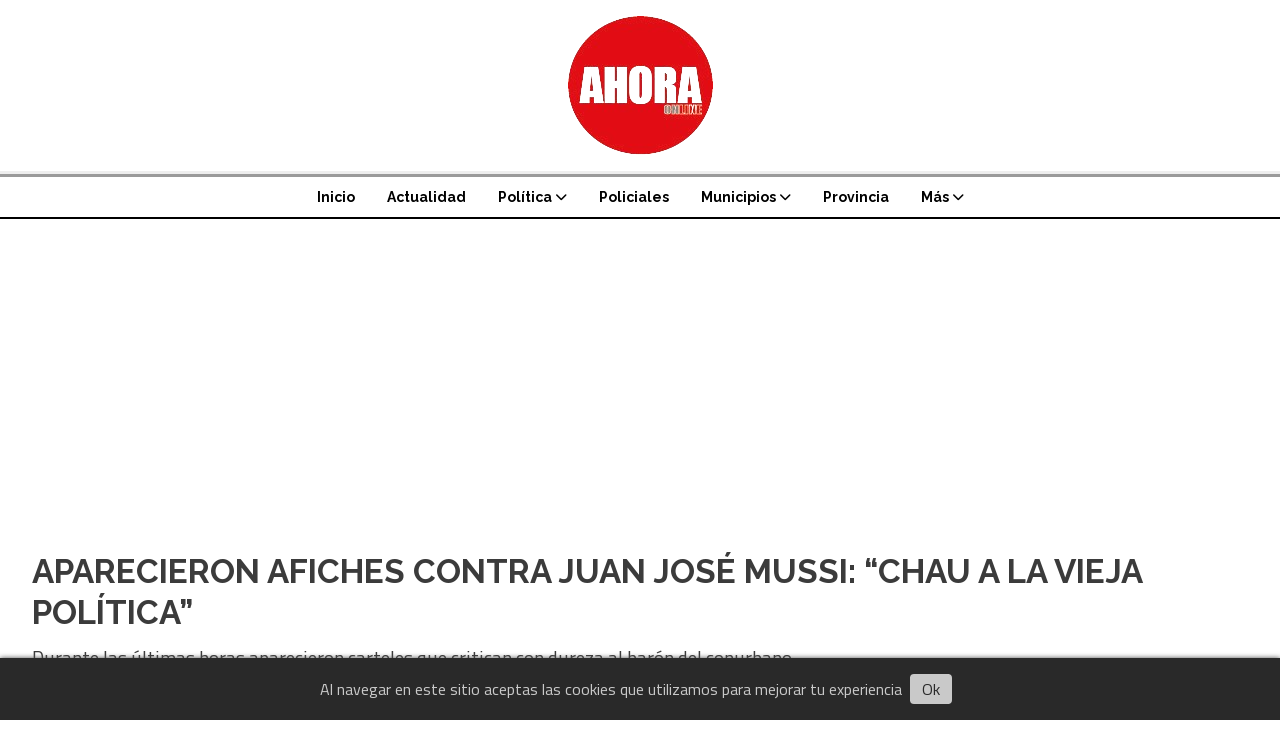

--- FILE ---
content_type: text/html; charset=utf-8
request_url: https://ahoraonline.com.ar/contenido/16025/afiches-en-contra-juan-jose-mussi-chau-a-la-vieja-politica
body_size: 9324
content:
<!DOCTYPE html><html lang="es"><head><title>APARECIERON AFICHES CONTRA JUAN JOSÉ MUSSI: “CHAU A LA VIEJA POLÍTICA”</title><meta name="description" content="Durante las últimas horas aparecieron carteles que critican con dureza al barón del conurbano."><meta http-equiv="X-UA-Compatible" content="IE=edge"><meta property="fb:app_id" content="https://www.facebook.com/profile.php?id=100064415452625"><meta charset="utf-8"><meta name="viewport" content="width=device-width,minimum-scale=1,initial-scale=1"><link rel="canonical" href="https://ahoraonline.com.ar/contenido/16025/afiches-en-contra-juan-jose-mussi-chau-a-la-vieja-politica"><meta property="og:type" content="article"><meta property="og:site_name" content="AHORAONLINE"><meta property="og:title" content="APARECIERON AFICHES CONTRA JUAN JOSÉ MUSSI: “CHAU A LA VIEJA POLÍTICA”"><meta property="og:description" content="Durante las últimas horas aparecieron carteles que critican con dureza al barón del conurbano."><meta property="og:url" content="https://ahoraonline.com.ar/contenido/16025/afiches-en-contra-juan-jose-mussi-chau-a-la-vieja-politica"><meta property="og:ttl" content="2419200"><meta property="og:image" content="https://ahoraonline.com.ar/download/multimedia.normal.a66bdaf87a124b46.43484155204d5553534920315f6e6f726d616c2e6a7067.jpg"><meta property="og:image:width" content="1189"><meta property="og:image:height" content="699"><meta name="twitter:image" content="https://ahoraonline.com.ar/download/multimedia.normal.a66bdaf87a124b46.43484155204d5553534920315f6e6f726d616c2e6a7067.jpg"><meta property="article:published_time" content="2023-03-16T14:05-03"><meta property="article:modified_time" content="2023-03-16T14:55-03"><meta property="article:section" content="Municipios - Berazategui"><meta property="article:tag" content="APARECIERON AFICHES CONTRA JUAN JOSÉ MUSSI: “CHAU A LA VIEJA POLÍTICA” | Durante las últimas horas aparecieron carteles que critican con dureza al barón del conurbano."><meta name="twitter:card" content="summary_large_image"><meta name="twitter:title" content="APARECIERON AFICHES CONTRA JUAN JOSÉ MUSSI: “CHAU A LA VIEJA POLÍTICA”"><meta name="twitter:description" content="Durante las últimas horas aparecieron carteles que critican con dureza al barón del conurbano."><script type="application/ld+json">{"@context":"http://schema.org","@type":"Article","url":"https://ahoraonline.com.ar/contenido/16025/afiches-en-contra-juan-jose-mussi-chau-a-la-vieja-politica","mainEntityOfPage":"https://ahoraonline.com.ar/contenido/16025/afiches-en-contra-juan-jose-mussi-chau-a-la-vieja-politica","name":"APARECIERON AFICHES CONTRA JUAN JOS\u00c9 MUSSI: \u201cCHAU A LA VIEJA POL\u00cdTICA\u201d","headline":"APARECIERON AFICHES CONTRA JUAN JOS\u00c9 MUSSI: \u201cCHAU A LA VIEJA POL\u00cdTICA\u201d","description":"Durante las \u00faltimas horas aparecieron carteles que critican con dureza al bar\u00f3n del conurbano.","articleSection":"Municipios - Berazategui","datePublished":"2023-03-16T14:05","dateModified":"2023-03-16T14:55","image":"https://ahoraonline.com.ar/download/multimedia.normal.a66bdaf87a124b46.43484155204d5553534920315f6e6f726d616c2e6a7067.jpg","keywords":"Berazategui,Juan Jos\u00e9 Mussi,Politica","publisher":{"@context":"http://schema.org","@type":"Organization","name":"AHORAONLINE","url":"https://ahoraonline.com.ar/","logo":{"@type":"ImageObject","url":"https://ahoraonline.com.ar/static/custom/logo-grande.jpg?t=2026-01-17+03%3A00%3A02.425389"}},"author":{"@type":"Person","name":"AHORAONLINE "}}</script><meta name="generator" content="Medios CMS"><link rel="dns-prefetch" href="https://fonts.googleapis.com"><link rel="preconnect" href="https://fonts.googleapis.com" crossorigin><link rel="shortcut icon" href="https://ahoraonline.com.ar/static/custom/favicon.jpg?t=2026-01-17+03%3A00%3A02.425389"><link rel="apple-touch-icon" href="https://ahoraonline.com.ar/static/custom/favicon.jpg?t=2026-01-17+03%3A00%3A02.425389"><link rel="stylesheet" href="/static/plugins/fontawesome/css/fontawesome.min.css"><link rel="stylesheet" href="/static/plugins/fontawesome/css/brands.min.css"><link rel="stylesheet" href="/static/plugins/fontawesome/css/solid.min.css"><link rel="stylesheet" href="/static/css/t_aludra/wasat.css?v=25.2-beta5" id="estilo-css"><link rel="stylesheet" href="https://fonts.googleapis.com/css?family=Raleway:400,700|Titillium+Web:400,700&display=swap" crossorigin="anonymous" id="font-url"><style>:root { --font-family-alt: 'Raleway', sans-serif; --font-family: 'Titillium web', sans-serif;} :root {--html-font-size: 16px;--header-bg-color: transparent; --header-font-color: #000000; --nav-bg-color: #ffffff; --nav-font-color: #000000; --nav-box-shadow: 0 0 3px var(--main-font-color); --header-max-width: auto; --header-margin: 0; --header-padding: 0; --header-box-shadow: none; --header-border-radius: 0; --header-border-top: none; --header-border-right: none; --header-border-bottom: solid 2px; --header-border-left: none; --logo-max-width: auto; --logo-margin: 1rem auto; --fixed-header-height: none; --main-bg-color: transparent; --main-font-color: #3b3b3b; --main-max-width: 1280px; --main-margin: 0 auto; --main-padding: 2rem; --main-box-shadow: none; --main-border-radius: 0; --main-border-top: none; --main-border-right: none; --main-border-bottom: none; --main-border-left: none; --aside-ancho: 320px; --aside-margin: 0 0 0 1.5rem; --aside-padding: 0 0 0 1.5rem; --aside-border-left: solid 1px #ddd; --aside-border-right: none; --footer-bg-color: #f0f0f0; --footer-font-color: #636363; --footer-max-width: auto; --footer-margin: 0 auto; --footer-padding: 2rem; --footer-box-shadow: none; --footer-border-radius: 0; --footer-border-top: none; --footer-border-right: none; --footer-border-bottom: none; --footer-border-left: none; --wrapper-max-width: auto; --wrapper-box-shadow: none; --menu-bg-color: transparent; --menu-text-align: center; --menu-max-width: auto; --menu-margin: 0; --menu-padding: 0; --menu-box-shadow: none; --menu-border-radius: 0; --menu-border-top: ridge 6px #eee; --menu-border-right: none; --menu-border-bottom: none; --menu-border-left: none; --submenu-bg-color: #ffffff; --submenu-box-shadow: 0 0 0 2px; --submenu-padding: 0; --submenu-border-radius: 0; --submenu-item-margin: 0; --menuitem-bg-color: transparent; --menuitem-font-color: #000000; --menuitem-hover-bg-color: transparent; --menuitem-hover-font-color: var(--main-color); --menuitem-font-family: var(--font-family-alt); --menuitem-font-size: 14px; --menuitem-font-weight: bold; --menuitem-line-height: 24px; --menuitem-text-transform: none; --menuitem-icon-size: 18px; --menuitem-padding: 8px 16px; --menuitem-margin: 0; --menuitem-border-radius: 0; --menuitem-box-shadow: none; --menuitem-border-bottom: none; --menuitem-hover-border-bottom: none; --post-text-align: left; --post-margin: 0 0 3rem 0; --post-padding: 0; --post-box-shadow: none; --post-border-radius: 0; --post-border-top: none; --post-border-right: none; --post-border-bottom: none; --post-border-left: none; --post-bg-color: transparent; --post-categoria-display: initial; --post-autor-display: initial; --post-detalle-display: initial; --post-img-aspect-ratio: 54%; --post-img-border-radius: 0; --post-img-box-shadow: none; --post-img-filter: none; --post-img-hover-filter: grayscale(100%) drop-shadow(0 0 5px); --post-grid-min-width: 12rem; --post-grid-column-gap: 2.5rem; --fullpost-enc-align: left; --fullpost-enc-bg-color: transparent; --fullpost-enc-max-width: auto; --fullpost-enc-margin: 0 0 2rem 0; --fullpost-enc-padding: 0; --fullpost-enc-box-shadow: none; --fullpost-enc-border-radius: 0; --fullpost-enc-border-top: none; --fullpost-enc-border-right: none; --fullpost-enc-border-bottom: solid 1px #ddd; --fullpost-enc-border-left: none; --fullpost-main-bg-color: transparent; --fullpost-main-max-width: auto; --fullpost-main-margin: 0 0 3rem 0; --fullpost-main-padding: 0; --fullpost-main-box-shadow: none; --fullpost-main-border-radius: 0; --fullpost-main-border-top: none; --fullpost-main-border-right: none; --fullpost-main-border-bottom: none; --fullpost-main-border-left: none; --cuerpo-padding: 0; --cuerpo-border-left: none; --buttons-bg-color: #ffffff; --buttons-font-color: #000000; --buttons-hover-bg-color: #000000; --buttons-hover-font-color: #ffffff; --buttons-font-family: inherit; --buttons-font-size: inherit; --buttons-margin: 0; --buttons-padding: .5em 1em; --buttons-box-shadow: none; --buttons-border-radius: 0; --buttons-border-top: solid 2px var(--buttons-font-color); --buttons-border-right: solid 2px var(--buttons-font-color); --buttons-border-bottom: solid 2px var(--buttons-font-color); --buttons-border-left: solid 2px var(--buttons-font-color); --inputs-bg-color: transparent; --inputs-font-color: #000000; --inputs-font-family: inherit; --inputs-font-size: inherit; --inputs-padding: .5em 1em; --inputs-box-shadow: none; --inputs-border-radius: 0; --inputs-border-top: solid 2px #bbb; --inputs-border-right: solid 2px #bbb; --inputs-border-bottom: solid 2px #bbb; --inputs-border-left: solid 2px #bbb; --titulobloques-bg-color: transparent; --titulobloques-font-color: #9e9e9e; --titulobloques-font-family: var(--font-family); --titulobloques-font-size: 18px; --titulobloques-text-align: left; --titulobloques-max-width: auto; --titulobloques-margin: 0 0 1rem 0; --titulobloques-padding: 0 0 .15rem 0; --titulobloques-box-shadow: none; --titulobloques-border-radius: 0; --titulobloques-border-top: none; --titulobloques-border-right: none; --titulobloques-border-bottom: ridge 6px #eee; --titulobloques-border-left: none; --titulopagina-bg-color: transparent; --titulopagina-font-color: #d1d1d1; --titulopagina-font-family: inherit; --titulopagina-font-size: 32px; --titulopagina-text-align: left; --titulopagina-max-width: auto; --titulopagina-margin: 1rem 0 2rem 0; --titulopagina-padding: 0; --titulopagina-box-shadow: none; --titulopagina-border-radius: 0; --titulopagina-border-top: none; --titulopagina-border-right: none; --titulopagina-border-bottom: solid 1px #ddd; --titulopagina-border-left: none; --main-color: #ff1a1a; --bg-color: #ffffff; --splash-opacity: 1;--splash-pointer-events: initial;--splash-align-items: center;--splash-justify-content: center;} </style><link rel="stylesheet" href="https://cdnjs.cloudflare.com/ajax/libs/photoswipe/4.1.2/photoswipe.min.css"><link rel="stylesheet" href="https://cdnjs.cloudflare.com/ajax/libs/photoswipe/4.1.2/default-skin/default-skin.min.css"><script defer src="https://cdnjs.cloudflare.com/ajax/libs/lazysizes/5.3.2/lazysizes.min.js" integrity="sha512-q583ppKrCRc7N5O0n2nzUiJ+suUv7Et1JGels4bXOaMFQcamPk9HjdUknZuuFjBNs7tsMuadge5k9RzdmO+1GQ==" crossorigin="anonymous" referrerpolicy="no-referrer"></script><script async src="https://www.googletagmanager.com/gtag/js"></script><script>window.dataLayer=window.dataLayer||[];function gtag(){dataLayer.push(arguments);};gtag('js',new Date());gtag('config','G-ETDKF070NV');gtag('config','&lt;script&gt;   (function(i,s,o,g,r,a,m){i[&#x27;GoogleAnalyticsObject&#x27;]=r;i[r]=i[r]||function(){   (i[r].q=i[r].q||[]).push(arguments)},i[r].l=1*new Date();a=s.createElement(o),   m=s.getElementsByTagName(o)[0];a.async=1;a.src=g;m.parentNode.insertBefore(a,m)   })(window,document,&#x27;script&#x27;,&#x27;https://www.google-analytics.com/analytics.js&#x27;,&#x27;ga&#x27;);    ga(&#x27;create&#x27;, &#x27;UA-82391934-1&#x27;, &#x27;auto&#x27;);   ga(&#x27;send&#x27;, &#x27;pageview&#x27;);  &lt;/script&gt;');</script></head><body><div id="wrapper" class="wrapper contenido contenido noticia"><header class="header headerA4"><a class="open-nav"><i class="fa fa-bars"></i></a><div class="header__logo"><a href="/"><img class="only-desktop" src="https://ahoraonline.com.ar/static/custom/logo.png?t=2026-01-17+03%3A00%3A02.425389" alt="AHORAONLINE"><img class="only-mobile" src="https://ahoraonline.com.ar/static/custom/logo-movil.jpg?t=2026-01-17+03%3A00%3A02.425389" alt="AHORAONLINE"></a></div><div class="header__menu "><ul><li class="header__menu__item mas"><a href="javascript:void(0)" target> Inicio </a></li><li class="header__menu__item "><a href="/categoria/15/actualidad" target> Actualidad </a></li><li class="header__menu__item "><a href="/categoria/3/politica" target> Política <i class="fa fa-chevron-down"></i></a><ul><li><a href="/categoria/21/la-rosca" target> LA ROSCA </a></li></ul></li><li class="header__menu__item "><a href="/categoria/6/policiales" target> Policiales </a></li><li class="header__menu__item "><a href="/categoria/11/municipios" target> Municipios <i class="fa fa-chevron-down"></i></a><ul><li><a href="/categoria/1/berazategui" target> Berazategui </a></li><li><a href="/categoria/13/florencio-varela" target> Florencio Varela </a></li><li><a href="/categoria/12/quilmes" target> Quilmes </a></li></ul></li><li class="header__menu__item "><a href="/categoria/19/provincia" target> Provincia </a></li><li class="header__menu__item mas"><a href="javascript:void(0)" target> Más <i class="fa fa-chevron-down"></i></a><ul><li><a href="/categoria/8/internacional" target> Nacionales </a></li><li><a href="/categoria/5/la-agenda-del-dia" target> Sociedad </a></li><li><a href="/categoria/4/economia" target> Deportes </a></li><li><a href="/categoria/16/opinion" target> Opinión </a></li><li><a href="/categoria/17/show" target> #TuNoticiaPorWhatsApp </a></li><li><a href="/buscar" target><i class="fa fa-fw fa-search"></i> Buscar </a></li></ul></li></ul></div><section class="nav" id="nav"><a class="close-nav"><i class="fa fa-times"></i></a><div class="nav__logo"><a href="/"><img class="only-desktop" src="https://ahoraonline.com.ar/static/custom/logo.png?t=2026-01-17+03%3A00%3A02.425389" alt="AHORAONLINE"><img class="only-mobile" src="https://ahoraonline.com.ar/static/custom/logo-movil.jpg?t=2026-01-17+03%3A00%3A02.425389" alt="AHORAONLINE"></a></div><div class="menu-simple menu0"><div class="menu-simple__item "><a href="javascript:void(0)" target> Inicio </a></div><div class="menu-simple__item "><a href="/categoria/15/actualidad" target> Actualidad </a></div><div class="menu-simple__item subitems"><a href="/categoria/3/politica" target> Política </a><a href="/categoria/21/la-rosca" target class="menu-simple__item"> LA ROSCA </a></div><div class="menu-simple__item "><a href="/categoria/6/policiales" target> Policiales </a></div><div class="menu-simple__item subitems"><a href="/categoria/11/municipios" target> Municipios </a><a href="/categoria/1/berazategui" target class="menu-simple__item"> Berazategui </a><a href="/categoria/13/florencio-varela" target class="menu-simple__item"> Florencio Varela </a><a href="/categoria/12/quilmes" target class="menu-simple__item"> Quilmes </a></div><div class="menu-simple__item "><a href="/categoria/19/provincia" target> Provincia </a></div><div class="menu-simple__item subitems"><a href="javascript:void(0)" target> Más </a><a href="/categoria/8/internacional" target class="menu-simple__item"> Nacionales </a><a href="/categoria/5/la-agenda-del-dia" target class="menu-simple__item"> Sociedad </a><a href="/categoria/4/economia" target class="menu-simple__item"> Deportes </a><a href="/categoria/16/opinion" target class="menu-simple__item"> Opinión </a><a href="/categoria/17/show" target class="menu-simple__item"> #TuNoticiaPorWhatsApp </a><a href="/buscar" target class="menu-simple__item"><i class="fa fa-fw fa-search"></i> Buscar </a></div></div><div class="social-buttons"><a class="social-buttons__item facebook" href="https://www.facebook.com/Ahoraonline-914023032052424/" target="_blank"><i class="fa fa-brands fa-facebook"></i></a><a class="social-buttons__item twitter" href="https://twitter.com/ahora_online" target="_blank"><i class="fa fa-brands fa-x-twitter"></i></a><a class="social-buttons__item youtube" href="https://www.youtube.com/channel/UCFHyZvClIgvsJY8Tz0d3fkg" target="_blank"><i class="fa fa-brands fa-youtube"></i></a><a class="social-buttons__item instagram" href="https://www.instagram.com/ahoraonline_/" target="_blank"><i class="fa fa-brands fa-instagram"></i></a><a class="social-buttons__item whatsapp" href="https://whatsapp.com/channel/0029Vb0pO1S8KMqrwzFX762X" target="_blank"><i class="fa fa-brands fa-whatsapp"></i></a></div><div class="menu-simple menu1"><div class="menu-simple__item "><a href="/contacto" target> Contacto </a></div><div class="menu-simple__item "><a href="/historial" target> Historial de noticias </a></div><div class="menu-simple__item "><a href="/terminos" target> Términos y condiciones </a></div><div class="menu-simple__item "><a href="/default/contenido/13204/fuentes-rss" target> Fuentes RSS </a></div><div class="menu-simple__item "><a href="/categoria/22/galerias-de-fotos-y-videos" target> Galerías de fotos y videos </a></div><div class="menu-simple__item "><a href="/categoria/25/efemerides" target> Efemérides </a></div><div class="menu-simple__item "><a href="/categoria/24/ediciones-impresas" target> Ediciones impresas </a></div><div class="menu-simple__item "><a href="/categoria/23/videos" target> Videos </a></div><div class="menu-simple__item "><a href="/farmacias" target> Farmacias de turno </a></div><div class="menu-simple__item "><a href="/categoria/26/clasificados" target> Clasificados </a></div><div class="menu-simple__item "><a href="/ahora/a_default/user/login?_next=%2Fa_default%2Findex" target><i class="fa fa-fw fa-sign-in"></i> Ingresar </a></div></div><div class="datos-contacto"><div class="telefono"><i class="fa fa-phone"></i><span>11-2320-2471</span></div><div class="direccion"><i class="fa fa-map-marker"></i><span>BERAZATEGUI</span></div><div class="email"><i class="fa fa-envelope"></i><span><a href="/cdn-cgi/l/email-protection#34555c5b4655565146554e55405153415d745359555d581a575b59"><span class="__cf_email__" data-cfemail="0a6b6265786b686f786b706b7e6f6d7f634a6d676b636624696567">[email&#160;protected]</span></a></span></div></div></section></header><main class="main main1"><section class="principal"><div class="fullpost__encabezado orden1"><h1 class="fullpost__titulo">APARECIERON AFICHES CONTRA JUAN JOSÉ MUSSI: “CHAU A LA VIEJA POLÍTICA”</h1><p class="fullpost__copete">Durante las últimas horas aparecieron carteles que critican con dureza al barón del conurbano.</p><span class="fullpost__categoria"><a href="https://ahoraonline.com.ar/categoria/1/berazategui">Municipios - Berazategui</a></span><span class="fullpost__fecha"><span class="fecha">16 de marzo de 2023</span></span><span class="fullpost__autor"> AHORAONLINE </span></div><div id="publi-307" data-nombre="PRUEBA 2" class="publi publi-html C2"><script data-cfasync="false" src="/cdn-cgi/scripts/5c5dd728/cloudflare-static/email-decode.min.js"></script><script async src="https://pagead2.googlesyndication.com/pagead/js/adsbygoogle.js?client=ca-pub-5130182654112303" crossorigin="anonymous"></script></div><div class="bloque-html"><div class="codigo-html"><div class="addthis_sharing_toolbox"></div></div></div></section><section class="extra1"><div class="fullpost__main orden2  left"><div id="publi-316" data-nombre="PRUEBA Q" class="publi publi-html C3"><script async src="https://pagead2.googlesyndication.com/pagead/js/adsbygoogle.js?client=ca-pub-5130182654112303" crossorigin="anonymous"></script></div><div class="fullpost__imagen "><img alt="CHAU MUSSI 1" class="img-responsive lazyload" data-sizes="auto" data-src="/download/multimedia.normal.a66bdaf87a124b46.43484155204d5553534920315f6e6f726d616c2e6a7067.jpg" data-srcset="/download/multimedia.normal.a66bdaf87a124b46.43484155204d5553534920315f6e6f726d616c2e6a7067.jpg 1189w, /download/multimedia.miniatura.b832a91622c22f15.43484155204d5553534920315f6d696e6961747572612e6a7067.jpg 400w" height="699" src="data:," width="1189"></div><div class="bloque-html"><div class="codigo-html"><div class="medios-widget script" id="1519930679073"><div class="fb-like" data-action="like" data-href="https://www.facebook.com/AHORAONLINE-914023032052424/" data-layout="standard" data-share="true" data-show-faces="true" data-size="large"></div></div><p></p></div></div><div class="fullpost__cuerpo"><p>Este jueves aparecieron afiches que critican con dureza al intendente de <a href="https://ahoraonline.com.ar" rel="noopener" target="_blank">Berazategui</a>, Juan Jos&eacute; Mussi. En los carteles se observa una foto antigua del bar&oacute;n del conurbano y al lado la leyenda &ldquo;Chau a la vieja pol&iacute;tica&rdquo; y m&aacute;s abajo mete el dedo en la llaga; criticando a la gesti&oacute;n por la falta de agua, impuestos altos, inseguridad y la destrucci&oacute;n de los humedales.</p><div id="publi-315" data-nombre="PRUEBA" class="publi publi-html C5"><script async src="https://pagead2.googlesyndication.com/pagead/js/adsbygoogle.js?client=ca-pub-5130182654112303" crossorigin="anonymous"></script></div><p>La aparici&oacute;n de estos afiches con la fotograf&iacute;a del Bar&oacute;n y con una feroz cr&iacute;tica, se da tras conocerse la noticia que una agrupaci&oacute;n pol&iacute;tica pide a gritos al Frente de Todos una interna en Berazategui.</p><p>Lo cierto es que ninguna agrupaci&oacute;n pol&iacute;tica se adjudic&oacute; la pegatina.</p><p><img alt="CHAU MUSSI" class="img-responsive lazyload" data-alto-grande="1600" data-ancho-grande="1200" data-src="http://ahoraonline.com.ar/download/multimedia.normal.a9e3ce2043ef3616.43484155204d555353495f6e6f726d616c2e6a7067.jpg" data-srcset="/download/multimedia.normal.a9e3ce2043ef3616.43484155204d555353495f6e6f726d616c2e6a7067.jpg 562w, /download/multimedia.grande.9607eced906f0b5f.43484155204d555353495f6772616e64652e6a7067.jpg 1200w, /download/multimedia.miniatura.be20b7a3e71741b2.43484155204d555353495f6d696e6961747572612e6a7067.jpg 225w" height="750" src="data:," width="562"></p></div><div class="fullpost__etiquetas"><a class="fullpost__etiqueta" href="https://ahoraonline.com.ar/tema/21/berazategui" rel="tag">Berazategui</a><a class="fullpost__etiqueta" href="https://ahoraonline.com.ar/tema/126/juan-jose-mussi" rel="tag">Juan José Mussi</a><a class="fullpost__etiqueta" href="https://ahoraonline.com.ar/tema/445/politica" rel="tag">Politica</a></div><div class="bloque-html"><div class="codigo-html"><div class="fb-page" data-adapt-container-width="true" data-hide-cover="false" data-href="https://www.facebook.com/AHORAONLINE-914023032052424/" data-show-facepile="true" data-small-header="false" data-tabs="timeline"><blockquote cite="https://www.facebook.com/AHORAONLINE-914023032052424/" class="fb-xfbml-parse-ignore"><a href="https://www.facebook.com/AHORAONLINE-914023032052424/">AHORAONLINE</a></blockquote></div></div></div><div class="fullpost__share-post widget-share-post share_post type3"><a class="share_post__item facebook" href="https://www.facebook.com/sharer/sharer.php?u=https://ahoraonline.com.ar/contenido/16025/afiches-en-contra-juan-jose-mussi-chau-a-la-vieja-politica" target="_blank"><i class="fa fa-fw fa-lg fa-brands fa-facebook"></i></a><a class="share_post__item twitter" href="https://twitter.com/intent/tweet?url=https://ahoraonline.com.ar/contenido/16025/afiches-en-contra-juan-jose-mussi-chau-a-la-vieja-politica&text=APARECIERON%20AFICHES%20CONTRA%20JUAN%20JOS%C3%89%20MUSSI%3A%20%E2%80%9CCHAU%20A%20LA%20VIEJA%20POL%C3%8DTICA%E2%80%9D" target="_blank"><i class="fa fa-fw fa-lg fa-brands fa-x-twitter"></i></a><a class="share_post__item linkedin" href="https://www.linkedin.com/shareArticle?url=https://ahoraonline.com.ar/contenido/16025/afiches-en-contra-juan-jose-mussi-chau-a-la-vieja-politica" target="_blank"><i class="fa fa-fw fa-lg fa-brands fa-linkedin"></i></a><a class="share_post__item pinterest" href="https://pinterest.com/pin/create/bookmarklet/?url=https://ahoraonline.com.ar/contenido/16025/afiches-en-contra-juan-jose-mussi-chau-a-la-vieja-politica" target="_blank"><i class="fa fa-fw fa-lg fa-brands fa-pinterest"></i></a><a class="share_post__item whatsapp" href="https://api.whatsapp.com/send?text=APARECIERON AFICHES CONTRA JUAN JOSÉ MUSSI: “CHAU A LA VIEJA POLÍTICA”+https://ahoraonline.com.ar/contenido/16025/afiches-en-contra-juan-jose-mussi-chau-a-la-vieja-politica" target="_blank"><i class="fa fa-fw fa-lg fa-brands fa-whatsapp"></i></a><a class="share_post__item telegram" href="https://t.me/share/url?url=https://ahoraonline.com.ar/contenido/16025/afiches-en-contra-juan-jose-mussi-chau-a-la-vieja-politica&text=APARECIERON AFICHES CONTRA JUAN JOSÉ MUSSI: “CHAU A LA VIEJA POLÍTICA”" target="_blank"><i class="fa fa-fw fa-lg fa-brands fa-telegram"></i></a><a class="share_post__item mobile" onclick="mobile_share('https://ahoraonline.com.ar/contenido/16025/afiches-en-contra-juan-jose-mussi-chau-a-la-vieja-politica', 'APARECIERON AFICHES CONTRA JUAN JOSÉ MUSSI: “CHAU A LA VIEJA POLÍTICA”')"><i class="fa fa-fw fa-lg fa-share-alt"></i></a><script>function mobile_share(url,title){if(navigator.share){navigator.share({title:title,url:url}).catch((error)=>console.log('Error sharing',error));}else{console.log('LOG: navigator.share not available');return false;}}</script></div><div class="comentarios fullpost__comentarios" id="contenedor-comentarios"><form action="javascript:void(0);" style="display:block; margin:2em auto; max-width:100%; text-align:center;"><button class="ver-comentarios" style="display:block; margin:2em auto; width:auto;">Ver comentarios</button></form></div></div></section><section class="extra2"><section class="bloque relacionados cant5"><div class="bloque__titulo ">Te puede interesar</div><div class="bloque__lista"><article class="post post__noticia post1"><a class="post__imagen autoratio" href="/contenido/19350/ribera-de-hudson-cuestionan-la-consulta-publica-por-pueblos-del-plata-y-denuncia"><img alt="WhatsApp Image 2026-01-15 at 20.35.29" class="img-responsive lazyload" data-src="/download/multimedia.miniatura.9c47c220ca8e7571.bWluaWF0dXJhLndlYnA%3D.webp" height="192" src="data:," width="263"></a><div class="post__datos"><h2 class="post__titulo"><a href="/contenido/19350/ribera-de-hudson-cuestionan-la-consulta-publica-por-pueblos-del-plata-y-denuncia">Ribera de Hudson: cuestionan la consulta pública por Pueblos del Plata y denuncian falta de transparencia</a></h2><div class="post__autor"><span class="autor__nombre">AHORAONLINE </span></div><a href="https://ahoraonline.com.ar/categoria/1/berazategui" class="post__categoria">Municipios - Berazategui</a><span class="post__fecha"><span class="fecha"><span class="fecha">El jueves</span></span></span></div><p class="post__detalle">Organizaciones ambientales advirtieron irregularidades en la convocatoria impulsada por el Municipio de Berazategui tras un fallo judicial que ordenó garantizar la participación ciudadana por el impacto ambiental del emprendimiento.</p></article><article class="post post__noticia post1"><a class="post__imagen autoratio" href="/contenido/19349/historico-fallo-judicial-la-justicia-federal-ordeno-a-edesur-normalizar-el-servi"><img alt="sin luz" class="img-responsive lazyload" data-alto-grande="523" data-ancho-grande="928" data-sizes="auto" data-src="/download/multimedia.normal.971e71664e589766.73696e206c757a5f6e6f726d616c2e6a7067.jpg" data-srcset="/download/multimedia.normal.971e71664e589766.73696e206c757a5f6e6f726d616c2e6a7067.jpg 900w, /download/multimedia.grande.87b31d4f0a990495.73696e206c757a5f6772616e64652e6a7067.jpg 928w, /download/multimedia.miniatura.9043c87a1a644ad2.73696e206c757a5f6d696e6961747572612e6a7067.jpg 400w" height="507" src="data:," width="900"></a><div class="post__datos"><h2 class="post__titulo"><a href="/contenido/19349/historico-fallo-judicial-la-justicia-federal-ordeno-a-edesur-normalizar-el-servi">Histórico fallo judicial: la Justicia Federal ordenó a EDESUR normalizar el servicio eléctrico en Berazategui</a></h2><div class="post__autor"><span class="autor__nombre">AHORAONLINE </span></div><a href="https://ahoraonline.com.ar/categoria/1/berazategui" class="post__categoria">Municipios - Berazategui</a><span class="post__fecha"><span class="fecha"><span class="fecha">El jueves</span></span></span></div><p class="post__detalle">El juez federal de Quilmes, Luis Armella, hizo lugar a una medida cautelar y obligó a la empresa a presentar un plan de emergencia inmediato, bajo apercibimiento de multas diarias y denuncia penal por desobediencia.</p></article><article class="post post__noticia post1"><a class="post__imagen autoratio" href="/contenido/19348/violenta-pelea-en-berazategui-un-hombre-fue-apunalado-y-permanece-internado"><img alt="Paro-en-el-Evita-Pueblo-de-" class="img-responsive lazyload" data-sizes="auto" data-src="/download/multimedia.normal.85e2aeb64984f54a.5061726f2d656e2d656c2d45766974612d507565626c6f2d64652d5f6e6f726d616c2e6a7067.jpg" data-srcset="/download/multimedia.normal.85e2aeb64984f54a.5061726f2d656e2d656c2d45766974612d507565626c6f2d64652d5f6e6f726d616c2e6a7067.jpg 648w, /download/multimedia.miniatura.a13b87a97bd7abf3.5061726f2d656e2d656c2d45766974612d507565626c6f2d64652d5f6d696e6961747572612e6a7067.jpg 240w" height="358" src="data:," width="648"></a><div class="post__datos"><h2 class="post__titulo"><a href="/contenido/19348/violenta-pelea-en-berazategui-un-hombre-fue-apunalado-y-permanece-internado">Violenta pelea en Berazategui: un hombre fue apuñalado y permanece internado</a></h2><div class="post__autor"><span class="autor__nombre">AHORAONLINE </span></div><a href="https://ahoraonline.com.ar/categoria/1/berazategui" class="post__categoria">Municipios - Berazategui</a><span class="post__fecha"><span class="fecha"><span class="fecha">El jueves</span></span></span></div><p class="post__detalle">El ataque ocurrió durante la madrugada en la calle 14. La víctima fue trasladada consciente al Hospital Evita Pueblo y el agresor se dio a la fuga.</p></article><article class="post post__noticia post1"><a class="post__imagen autoratio" href="/contenido/19347/berazategui-conducia-una-moto-robada-intento-huir-y-fue-detenido-tras-esconderse"><img alt="MR" class="img-responsive lazyload" data-src="/download/multimedia.miniatura.8d4b47a6af3d74ac.bWluaWF0dXJhLndlYnA%3D.webp" height="519" src="data:," width="462"></a><div class="post__datos"><h2 class="post__titulo"><a href="/contenido/19347/berazategui-conducia-una-moto-robada-intento-huir-y-fue-detenido-tras-esconderse">Berazategui: conducía una moto robada, intentó huir y fue detenido tras esconderse en una vivienda</a></h2><div class="post__autor"><span class="autor__nombre">AHORAONLINE </span></div><a href="https://ahoraonline.com.ar/categoria/1/berazategui" class="post__categoria">Municipios - Berazategui</a><span class="post__fecha"><span class="fecha"><span class="fecha">El jueves</span></span></span></div><p class="post__detalle">El rodado tenía pedido de secuestro desde el 9 de enero. El joven fue aprehendido luego de una persecución y también fue reconocido por otra víctima por un robo previo.</p></article><article class="post post__noticia post1"><a class="post__imagen autoratio" href="/contenido/19346/motochorros-armados-atacaron-en-gutierrez-y-reavivaron-el-reclamo-por-seguridad"><img alt="Captura G" class="img-responsive lazyload" data-sizes="auto" data-src="/download/multimedia.normal.86a7b0952f666237.bm9ybWFsLndlYnA%3D.webp" data-srcset="/download/multimedia.normal.86a7b0952f666237.bm9ybWFsLndlYnA%3D.webp 919w, /download/multimedia.miniatura.b2484b8a44f9615f.bWluaWF0dXJhLndlYnA%3D.webp 400w" height="613" src="data:," width="919"></a><div class="post__datos"><h2 class="post__titulo"><a href="/contenido/19346/motochorros-armados-atacaron-en-gutierrez-y-reavivaron-el-reclamo-por-seguridad">Motochorros armados atacaron en Gutiérrez y reavivaron el reclamo por seguridad</a></h2><div class="post__autor"><span class="autor__nombre">AHORAONLINE </span></div><a href="https://ahoraonline.com.ar/categoria/1/berazategui" class="post__categoria">Municipios - Berazategui</a><span class="post__fecha"><span class="fecha"><span class="fecha">El martes</span></span></span></div><p class="post__detalle">Ocurrió el 12 de enero al mediodía, a la altura del puente de Gutiérrez. Las víctimas lograron recuperar el rodado gracias a la intervención policial. Uno de los sospechosos es menor de edad.</p></article></div></section></section><section class="aside"><section class="bloque lo-mas-visto"><div class="bloque__titulo ">Lo más visto</div><div class="bloque__lista"><article class="post post__noticia post1"><a class="post__imagen autoratio" href="/contenido/19343/berazategui-se-une-en-oracion-por-julian-pretonari"><img alt="Captura Julian" class="img-responsive lazyload" data-sizes="auto" data-src="/download/multimedia.normal.add4f15208fb1e86.bm9ybWFsLndlYnA%3D.webp" data-srcset="/download/multimedia.normal.add4f15208fb1e86.bm9ybWFsLndlYnA%3D.webp 763w, /download/multimedia.miniatura.8389fb0d85f66abf.bWluaWF0dXJhLndlYnA%3D.webp 400w" height="552" src="data:," width="763"></a><div class="post__datos"><h2 class="post__titulo"><a href="/contenido/19343/berazategui-se-une-en-oracion-por-julian-pretonari">Berazategui se une en oración por Julián Pretonari</a></h2><div class="post__autor"><span class="autor__nombre">AHORAONLINE </span></div><a href="https://ahoraonline.com.ar/categoria/1/berazategui" class="post__categoria">Municipios - Berazategui</a><span class="post__fecha"><span class="fecha"><span class="fecha">El martes</span></span></span></div><p class="post__detalle">Un niño de 5 años, vecino de Berazategui, permanece internado en estado delicado en el Hospital Materno Infantil de Mar del Plata, mientras su familia pide una cadena de oración y el acompañamiento solidario de la comunidad.</p></article><article class="post post__noticia post1"><a class="post__imagen autoratio" href="/contenido/19347/berazategui-conducia-una-moto-robada-intento-huir-y-fue-detenido-tras-esconderse"><img alt="MR" class="img-responsive lazyload" data-src="/download/multimedia.miniatura.8d4b47a6af3d74ac.bWluaWF0dXJhLndlYnA%3D.webp" height="519" src="data:," width="462"></a><div class="post__datos"><h2 class="post__titulo"><a href="/contenido/19347/berazategui-conducia-una-moto-robada-intento-huir-y-fue-detenido-tras-esconderse">Berazategui: conducía una moto robada, intentó huir y fue detenido tras esconderse en una vivienda</a></h2><div class="post__autor"><span class="autor__nombre">AHORAONLINE </span></div><a href="https://ahoraonline.com.ar/categoria/1/berazategui" class="post__categoria">Municipios - Berazategui</a><span class="post__fecha"><span class="fecha"><span class="fecha">El jueves</span></span></span></div><p class="post__detalle">El rodado tenía pedido de secuestro desde el 9 de enero. El joven fue aprehendido luego de una persecución y también fue reconocido por otra víctima por un robo previo.</p></article><article class="post post__noticia post1"><a class="post__imagen autoratio" href="/contenido/19348/violenta-pelea-en-berazategui-un-hombre-fue-apunalado-y-permanece-internado"><img alt="Paro-en-el-Evita-Pueblo-de-" class="img-responsive lazyload" data-sizes="auto" data-src="/download/multimedia.normal.85e2aeb64984f54a.5061726f2d656e2d656c2d45766974612d507565626c6f2d64652d5f6e6f726d616c2e6a7067.jpg" data-srcset="/download/multimedia.normal.85e2aeb64984f54a.5061726f2d656e2d656c2d45766974612d507565626c6f2d64652d5f6e6f726d616c2e6a7067.jpg 648w, /download/multimedia.miniatura.a13b87a97bd7abf3.5061726f2d656e2d656c2d45766974612d507565626c6f2d64652d5f6d696e6961747572612e6a7067.jpg 240w" height="358" src="data:," width="648"></a><div class="post__datos"><h2 class="post__titulo"><a href="/contenido/19348/violenta-pelea-en-berazategui-un-hombre-fue-apunalado-y-permanece-internado">Violenta pelea en Berazategui: un hombre fue apuñalado y permanece internado</a></h2><div class="post__autor"><span class="autor__nombre">AHORAONLINE </span></div><a href="https://ahoraonline.com.ar/categoria/1/berazategui" class="post__categoria">Municipios - Berazategui</a><span class="post__fecha"><span class="fecha"><span class="fecha">El jueves</span></span></span></div><p class="post__detalle">El ataque ocurrió durante la madrugada en la calle 14. La víctima fue trasladada consciente al Hospital Evita Pueblo y el agresor se dio a la fuga.</p></article><article class="post post__noticia post1"><a class="post__imagen autoratio" href="/contenido/19349/historico-fallo-judicial-la-justicia-federal-ordeno-a-edesur-normalizar-el-servi"><img alt="sin luz" class="img-responsive lazyload" data-alto-grande="523" data-ancho-grande="928" data-sizes="auto" data-src="/download/multimedia.normal.971e71664e589766.73696e206c757a5f6e6f726d616c2e6a7067.jpg" data-srcset="/download/multimedia.normal.971e71664e589766.73696e206c757a5f6e6f726d616c2e6a7067.jpg 900w, /download/multimedia.grande.87b31d4f0a990495.73696e206c757a5f6772616e64652e6a7067.jpg 928w, /download/multimedia.miniatura.9043c87a1a644ad2.73696e206c757a5f6d696e6961747572612e6a7067.jpg 400w" height="507" src="data:," width="900"></a><div class="post__datos"><h2 class="post__titulo"><a href="/contenido/19349/historico-fallo-judicial-la-justicia-federal-ordeno-a-edesur-normalizar-el-servi">Histórico fallo judicial: la Justicia Federal ordenó a EDESUR normalizar el servicio eléctrico en Berazategui</a></h2><div class="post__autor"><span class="autor__nombre">AHORAONLINE </span></div><a href="https://ahoraonline.com.ar/categoria/1/berazategui" class="post__categoria">Municipios - Berazategui</a><span class="post__fecha"><span class="fecha"><span class="fecha">El jueves</span></span></span></div><p class="post__detalle">El juez federal de Quilmes, Luis Armella, hizo lugar a una medida cautelar y obligó a la empresa a presentar un plan de emergencia inmediato, bajo apercibimiento de multas diarias y denuncia penal por desobediencia.</p></article><article class="post post__noticia post1"><a class="post__imagen autoratio" href="/contenido/19350/ribera-de-hudson-cuestionan-la-consulta-publica-por-pueblos-del-plata-y-denuncia"><img alt="WhatsApp Image 2026-01-15 at 20.35.29" class="img-responsive lazyload" data-src="/download/multimedia.miniatura.9c47c220ca8e7571.bWluaWF0dXJhLndlYnA%3D.webp" height="192" src="data:," width="263"></a><div class="post__datos"><h2 class="post__titulo"><a href="/contenido/19350/ribera-de-hudson-cuestionan-la-consulta-publica-por-pueblos-del-plata-y-denuncia">Ribera de Hudson: cuestionan la consulta pública por Pueblos del Plata y denuncian falta de transparencia</a></h2><div class="post__autor"><span class="autor__nombre">AHORAONLINE </span></div><a href="https://ahoraonline.com.ar/categoria/1/berazategui" class="post__categoria">Municipios - Berazategui</a><span class="post__fecha"><span class="fecha"><span class="fecha">El jueves</span></span></span></div><p class="post__detalle">Organizaciones ambientales advirtieron irregularidades en la convocatoria impulsada por el Municipio de Berazategui tras un fallo judicial que ordenó garantizar la participación ciudadana por el impacto ambiental del emprendimiento.</p></article></div></section></section></main><footer class="footer "><div class="menu-simple "><div class="menu-simple__item "><a href="/contacto" target> Contacto </a></div><div class="menu-simple__item "><a href="/historial" target> Historial de noticias </a></div><div class="menu-simple__item "><a href="/terminos" target> Términos y condiciones </a></div><div class="menu-simple__item "><a href="/default/contenido/13204/fuentes-rss" target> Fuentes RSS </a></div><div class="menu-simple__item "><a href="/categoria/22/galerias-de-fotos-y-videos" target> Galerías de fotos y videos </a></div><div class="menu-simple__item "><a href="/categoria/25/efemerides" target> Efemérides </a></div><div class="menu-simple__item "><a href="/categoria/24/ediciones-impresas" target> Ediciones impresas </a></div><div class="menu-simple__item "><a href="/categoria/23/videos" target> Videos </a></div><div class="menu-simple__item "><a href="/farmacias" target> Farmacias de turno </a></div><div class="menu-simple__item "><a href="/categoria/26/clasificados" target> Clasificados </a></div><div class="menu-simple__item "><a href="/ahora/a_default/user/login?_next=%2Fa_default%2Findex" target><i class="fa fa-fw fa-sign-in"></i> Ingresar </a></div></div><div class="bloque-html"><div class="codigo-html"><div class="medios-widget script" id="1519929960648"><div class="fb-like" data-action="like" data-href="https://www.facebook.com/AHORAONLINE-914023032052424/" data-layout="standard" data-share="true" data-show-faces="true" data-size="large"></div></div><p></p><div class="medios-widget script" id="1519929840593"><div id="fb-root"></div><script>(function(d,s,id){var js,fjs=d.getElementsByTagName(s)[0];if(d.getElementById(id))return;js=d.createElement(s);js.id=id;js.src='https://connect.facebook.net/es_ES/sdk.js#xfbml=1&version=v2.12';fjs.parentNode.insertBefore(js,fjs);}(document,'script','facebook-jssdk'));</script></div><p></p></div></div><div class="social-buttons"><a class="social-buttons__item facebook" href="https://www.facebook.com/Ahoraonline-914023032052424/" target="_blank"><i class="fa fa-brands fa-facebook"></i></a><a class="social-buttons__item twitter" href="https://twitter.com/ahora_online" target="_blank"><i class="fa fa-brands fa-x-twitter"></i></a><a class="social-buttons__item youtube" href="https://www.youtube.com/channel/UCFHyZvClIgvsJY8Tz0d3fkg" target="_blank"><i class="fa fa-brands fa-youtube"></i></a><a class="social-buttons__item instagram" href="https://www.instagram.com/ahoraonline_/" target="_blank"><i class="fa fa-brands fa-instagram"></i></a><a class="social-buttons__item whatsapp" href="https://whatsapp.com/channel/0029Vb0pO1S8KMqrwzFX762X" target="_blank"><i class="fa fa-brands fa-whatsapp"></i></a></div><div class="datos-contacto"><div class="telefono"><i class="fa fa-phone"></i><span>11-2320-2471</span></div><div class="direccion"><i class="fa fa-map-marker"></i><span>BERAZATEGUI</span></div><div class="email"><i class="fa fa-envelope"></i><span><a href="/cdn-cgi/l/email-protection#a3c2cbccd1c2c1c6d1c2d9c2d7c6c4d6cae3c4cec2cacf8dc0ccce"><span class="__cf_email__" data-cfemail="07666f687566656275667d66736260726e47606a666e6b2964686a">[email&#160;protected]</span></a></span></div></div><div class="poweredby"></div></footer></div><div class="pswp" tabindex="-1" role="dialog" aria-hidden="true"><div class="pswp__bg"></div><div class="pswp__scroll-wrap"><div class="pswp__container"><div class="pswp__item"></div><div class="pswp__item"></div><div class="pswp__item"></div></div><div class="pswp__ui pswp__ui--hidden"><div class="pswp__top-bar"><div class="pswp__counter"></div><button class="pswp__button pswp__button--close" title="Cerrar (Esc)"></button><button class="pswp__button pswp__button--share" title="Compartir"></button><button class="pswp__button pswp__button--fs" title="Pantalla completa"></button><button class="pswp__button pswp__button--zoom" title="Zoom"></button><div class="pswp__preloader"><div class="pswp__preloader__icn"><div class="pswp__preloader__cut"><div class="pswp__preloader__donut"></div></div></div></div></div><div class="pswp__share-modal pswp__share-modal--hidden pswp__single-tap"><div class="pswp__share-tooltip"></div></div><button class="pswp__button pswp__button--arrow--left" title="Anterior"></button><button class="pswp__button pswp__button--arrow--right" title="Siguiente"></button><div class="pswp__caption"><div class="pswp__caption__center"></div></div></div></div></div><script data-cfasync="false" src="/cdn-cgi/scripts/5c5dd728/cloudflare-static/email-decode.min.js"></script><script src="https://www.google.com/recaptcha/enterprise.js" async defer></script><script>let config={template:"aludra",gaMedios:"G-ETDKF070NV",lang:"es",googleAnalyticsId:"&lt;script&gt;   (function(i,s,o,g,r,a,m){i[&#x27;GoogleAnalyticsObject&#x27;]=r;i[r]=i[r]||function(){   (i[r].q=i[r].q||[]).push(arguments)},i[r].l=1*new Date();a=s.createElement(o),   m=s.getElementsByTagName(o)[0];a.async=1;a.src=g;m.parentNode.insertBefore(a,m)   })(window,document,&#x27;script&#x27;,&#x27;https://www.google-analytics.com/analytics.js&#x27;,&#x27;ga&#x27;);    ga(&#x27;create&#x27;, &#x27;UA-82391934-1&#x27;, &#x27;auto&#x27;);   ga(&#x27;send&#x27;, &#x27;pageview&#x27;);  &lt;/script&gt;",recaptchaPublicKey:"6Ld7LPwrAAAAAG-0ZA5enjV7uzQwjJPVHgBn7ojV",planFree:false,preroll:null,copyProtection:null,comentarios:null,newsletter:null,photoswipe:null,splash:null,twitear:null,scrollInfinito:null,cookieConsent:null,encuestas:null,blockadblock:null,escucharArticulos:null,};config.copyProtection={mensaje:"Contenido copiado de ahoraonline.com.ar"};config.comentarios={sistema:"facebook",disqusShortname:""};config.photoswipe={items:[]};config.photoswipe.items.push({src:"/download/multimedia.normal.a66bdaf87a124b46.43484155204d5553534920315f6e6f726d616c2e6a7067.jpg",w:"1189",h:"699",title:""});config.splash={frecuencia:86400,showDelay:2,closeDelay:15};config.twitear={};config.escucharArticulos={textoBoton:"Escuchar artículo",position:"bottomright"};config.cookieConsent={mensaje:"Al navegar en este sitio aceptas las cookies que utilizamos para mejorar tu experiencia"};config.encuestas={};config.blockadblock={titulo:"",mensaje:""};config.listaContenido={etiqueta:445,};window.MediosConfig=config;</script><script defer src="/static/js/app.min.js?v=25.2-beta5"></script><div id="fb-root"></div><script async defer crossorigin="anonymous" src="https://connect.facebook.net/es_LA/sdk.js#xfbml=1&version=v13.0&autoLogAppEvents=1&appId=https://www.facebook.com/profile.php?id=100064415452625"></script><script src="//s7.addthis.com/js/300/addthis_widget.js#pubid=ra-56aa8bd9db3d6dfe" type="text/javascript"></script><amp-auto-ads data-ad-client="ca-pub-5130182654112303" type="adsense"></amp-auto-ads><script defer src="https://static.cloudflareinsights.com/beacon.min.js/vcd15cbe7772f49c399c6a5babf22c1241717689176015" integrity="sha512-ZpsOmlRQV6y907TI0dKBHq9Md29nnaEIPlkf84rnaERnq6zvWvPUqr2ft8M1aS28oN72PdrCzSjY4U6VaAw1EQ==" data-cf-beacon='{"version":"2024.11.0","token":"884b5182e0fa47e0b1530d6a06a16e07","r":1,"server_timing":{"name":{"cfCacheStatus":true,"cfEdge":true,"cfExtPri":true,"cfL4":true,"cfOrigin":true,"cfSpeedBrain":true},"location_startswith":null}}' crossorigin="anonymous"></script>
</body></html>

--- FILE ---
content_type: text/html; charset=utf-8
request_url: https://www.google.com/recaptcha/api2/aframe
body_size: -86
content:
<!DOCTYPE HTML><html><head><meta http-equiv="content-type" content="text/html; charset=UTF-8"></head><body><script nonce="sy_FLaPRU5XbtXF-5iwHYA">/** Anti-fraud and anti-abuse applications only. See google.com/recaptcha */ try{var clients={'sodar':'https://pagead2.googlesyndication.com/pagead/sodar?'};window.addEventListener("message",function(a){try{if(a.source===window.parent){var b=JSON.parse(a.data);var c=clients[b['id']];if(c){var d=document.createElement('img');d.src=c+b['params']+'&rc='+(localStorage.getItem("rc::a")?sessionStorage.getItem("rc::b"):"");window.document.body.appendChild(d);sessionStorage.setItem("rc::e",parseInt(sessionStorage.getItem("rc::e")||0)+1);localStorage.setItem("rc::h",'1768679268759');}}}catch(b){}});window.parent.postMessage("_grecaptcha_ready", "*");}catch(b){}</script></body></html>